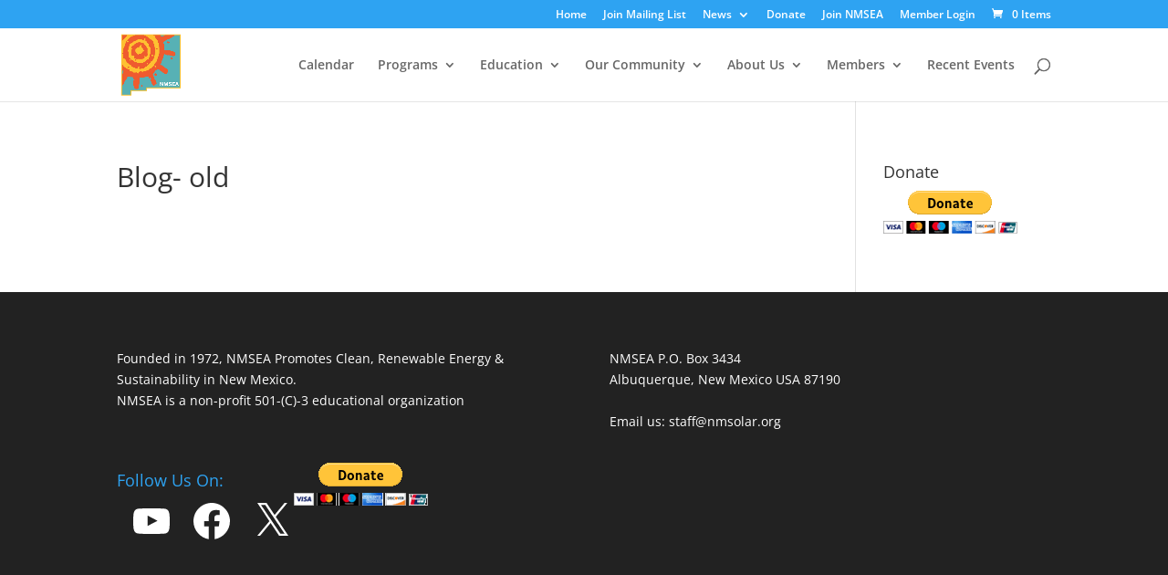

--- FILE ---
content_type: text/css
request_url: https://www.nmsolar.org/wp-content/themes/divi-child/style.css?ver=4.27.4
body_size: 260
content:
/*
Theme Name: Divi Child
Version: 1.0
Description: A child theme of Divi
Template: Divi
*/

@import url("../Divi/style.css");

h1, h2, h3, h4, h5, h6 {
    padding-top: 10px !important;
    padding-bottom: 12px !important;
}
#logo {
    max-height: 84%;
}
.et-social-icon a {
    color: #dcdcdc;
}
.et_pb_slider .et_pb_container {
    width: 90%;
}


--- FILE ---
content_type: text/css
request_url: https://www.nmsolar.org/wp-content/et-cache/global/et-divi-customizer-global.min.css?ver=1754085127
body_size: 193
content:
.single .et_pb_post{margin-bottom:0;padding-bottom:0}#left-area{padding-bottom:0!important}.jkc-blog-grid>div{display:grid;grid-template-columns:repeat(auto-fill,300px);gap:20px}.jkc-blog-grid .et_pb_post{align-self:start;padding:15px;background-color:white}